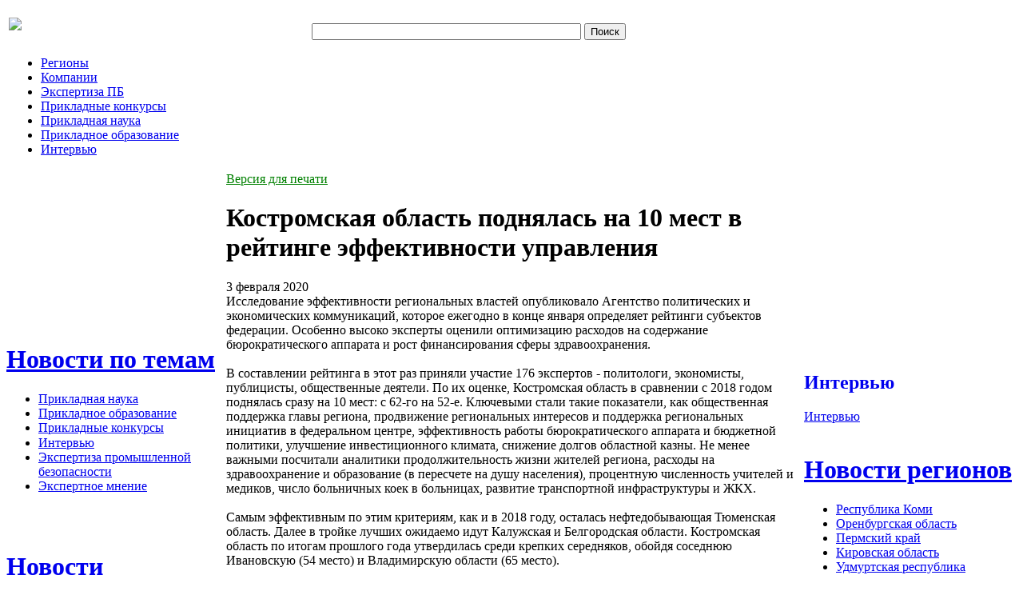

--- FILE ---
content_type: text/html; charset=UTF-8
request_url: https://a-economics.ru/news/theme-withouttheme/code-8757/
body_size: 10458
content:
<!DOCTYPE html PUBLIC "-//W3C//DTD XHTML 1.0 Transitional//EN" "http://www.w3.org/TR/xhtml1/DTD/xhtml1-transitional.dtd">
<html xmlns="http://www.w3.org/1999/xhtml" xml:lang="ru" lang="ru">
<head>
<meta http-equiv="X-UA-Compatible" content="IE=edge" />
<link rel="shortcut icon" type="image/x-icon" href="/bitrix/templates/info_light_green_bitrix/favicon.ico" />
<link rel="stylesheet" type="text/css" href="/bitrix/templates/info_light_green_bitrix/common.css" />
<meta http-equiv="Content-Type" content="text/html; charset=UTF-8" />
<meta name="robots" content="index, follow" />
<meta name="keywords" content="новости, промышленность, наука, регионы, интервью." />
<meta name="description" content="Новости России. Регионы. Компании. Наука." />
<link href="/bitrix/js/main/core/css/core.min.css?16180077473575" type="text/css" rel="stylesheet" />



<link href="/bitrix/js/intranet/intranet-common.min.css?160313554062422" type="text/css"  rel="stylesheet" />
<link href="/bitrix/templates/info_light_green_bitrix/components/bitrix/search.title/maximaster_search/style.css?16032200402092" type="text/css"  data-template-style="true"  rel="stylesheet" />
<link href="/bitrix/templates/info_light_green_bitrix/components/bitrix/menu/horizontal_multilevel/style.css?16032200304598" type="text/css"  data-template-style="true"  rel="stylesheet" />
<link href="/bitrix/components/maximaster/IblockSections/templates/.default/style.css?1603161288545" type="text/css"  data-template-style="true"  rel="stylesheet" />
<link href="/bitrix/components/maximaster/IblockSections/templates/companies/style.css?1603161289545" type="text/css"  data-template-style="true"  rel="stylesheet" />
<link href="/bitrix/components/maximaster/bottom_news/templates/.default/style.css?1603161283154" type="text/css"  data-template-style="true"  rel="stylesheet" />
<link href="/bitrix/components/maximaster/IblockSections/templates/region/style.css?1603161288545" type="text/css"  data-template-style="true"  rel="stylesheet" />
<link href="/bitrix/templates/info_light_green_bitrix/styles.css?1614598902199" type="text/css"  data-template-style="true"  rel="stylesheet" />
<link href="/bitrix/templates/info_light_green_bitrix/template_styles.css?161459890216473" type="text/css"  data-template-style="true"  rel="stylesheet" />
<script type="text/javascript">if(!window.BX)window.BX={};if(!window.BX.message)window.BX.message=function(mess){if(typeof mess==='object'){for(let i in mess) {BX.message[i]=mess[i];} return true;}};</script>
<script type="text/javascript">(window.BX||top.BX).message({'JS_CORE_LOADING':'Загрузка...','JS_CORE_NO_DATA':'- Нет данных -','JS_CORE_WINDOW_CLOSE':'Закрыть','JS_CORE_WINDOW_EXPAND':'Развернуть','JS_CORE_WINDOW_NARROW':'Свернуть в окно','JS_CORE_WINDOW_SAVE':'Сохранить','JS_CORE_WINDOW_CANCEL':'Отменить','JS_CORE_WINDOW_CONTINUE':'Продолжить','JS_CORE_H':'ч','JS_CORE_M':'м','JS_CORE_S':'с','JSADM_AI_HIDE_EXTRA':'Скрыть лишние','JSADM_AI_ALL_NOTIF':'Показать все','JSADM_AUTH_REQ':'Требуется авторизация!','JS_CORE_WINDOW_AUTH':'Войти','JS_CORE_IMAGE_FULL':'Полный размер'});</script>

<script type="text/javascript" src="/bitrix/js/main/core/core.min.js?1618007782260400"></script>

<script>BX.setJSList(['/bitrix/js/main/core/core_ajax.js','/bitrix/js/main/core/core_promise.js','/bitrix/js/main/polyfill/promise/js/promise.js','/bitrix/js/main/loadext/loadext.js','/bitrix/js/main/loadext/extension.js','/bitrix/js/main/polyfill/promise/js/promise.js','/bitrix/js/main/polyfill/find/js/find.js','/bitrix/js/main/polyfill/includes/js/includes.js','/bitrix/js/main/polyfill/matches/js/matches.js','/bitrix/js/ui/polyfill/closest/js/closest.js','/bitrix/js/main/polyfill/fill/main.polyfill.fill.js','/bitrix/js/main/polyfill/find/js/find.js','/bitrix/js/main/polyfill/matches/js/matches.js','/bitrix/js/main/polyfill/core/dist/polyfill.bundle.js','/bitrix/js/main/core/core.js','/bitrix/js/main/polyfill/intersectionobserver/js/intersectionobserver.js','/bitrix/js/main/lazyload/dist/lazyload.bundle.js','/bitrix/js/main/polyfill/core/dist/polyfill.bundle.js','/bitrix/js/main/parambag/dist/parambag.bundle.js']);
BX.setCSSList(['/bitrix/js/main/core/css/core.css','/bitrix/js/main/lazyload/dist/lazyload.bundle.css','/bitrix/js/main/parambag/dist/parambag.bundle.css']);</script>
<script type="text/javascript">(window.BX||top.BX).message({'LANGUAGE_ID':'ru','FORMAT_DATE':'DD.MM.YYYY','FORMAT_DATETIME':'DD.MM.YYYY HH:MI:SS','COOKIE_PREFIX':'BITRIX_SMC','SERVER_TZ_OFFSET':'10800','SITE_ID':'ae','SITE_DIR':'/','USER_ID':'','SERVER_TIME':'1764196154','USER_TZ_OFFSET':'0','USER_TZ_AUTO':'Y','bitrix_sessid':'116e146b6d07374e1eef2b8c83c7b58e'});</script>


<script type="text/javascript" src="/bitrix/js/yandex.metrika/script.js?16517695343119"></script>
<script type="text/javascript">BX.setJSList(['/bitrix/components/bitrix/search.title/script.js','/bitrix/templates/info_light_green_bitrix/components/bitrix/menu/horizontal_multilevel/script.js']);</script>
<script type="text/javascript">var bxDate = new Date(); document.cookie="BITRIX_SMC_TIME_ZONE="+bxDate.getTimezoneOffset()+"; path=/; expires=Sun, 01 Nov 2026 00:00:00 +0300"</script>
            <!-- Yandex.Metrika counter -->
            <script type="text/javascript">
                (function (m, e, t, r, i, k, a) {
                    m[i] = m[i] || function () {
                        (m[i].a = m[i].a || []).push(arguments)
                    };
                    m[i].l = 1 * new Date();
                    k = e.createElement(t), a = e.getElementsByTagName(t)[0], k.async = 1, k.src = r, a.parentNode.insertBefore(k, a)
                })
                (window, document, "script", "https://mc.yandex.ru/metrika/tag.js", "ym");

                ym("88720597", "init", {
                    clickmap: true,
                    trackLinks: true,
                    accurateTrackBounce: true,
                    webvisor: false,
                    ecommerce: "dataLayer",
                    params: {
                        __ym: {
                            "ymCmsPlugin": {
                                "cms": "1c-bitrix",
                                "cmsVersion": "20.600.87",
                                "pluginVersion": "1.0.0"
                            }
                        }
                    }
                });
            </script>
            <noscript>
                <div><img src="https://mc.yandex.ru/watch/88720597"
                          style="position:absolute; left:-9999px;" alt=""/>
                </div>
            </noscript>
            <!-- /Yandex.Metrika counter -->
			
<script type="text/javascript">
					(function () {
						"use strict";

						var counter = function ()
						{
							var cookie = (function (name) {
								var parts = ("; " + document.cookie).split("; " + name + "=");
								if (parts.length == 2) {
									try {return JSON.parse(decodeURIComponent(parts.pop().split(";").shift()));}
									catch (e) {}
								}
							})("BITRIX_CONVERSION_CONTEXT_ae");

							if (cookie && cookie.EXPIRE >= BX.message("SERVER_TIME"))
								return;

							var request = new XMLHttpRequest();
							request.open("POST", "/bitrix/tools/conversion/ajax_counter.php", true);
							request.setRequestHeader("Content-type", "application/x-www-form-urlencoded");
							request.send(
								"SITE_ID="+encodeURIComponent("ae")+
								"&sessid="+encodeURIComponent(BX.bitrix_sessid())+
								"&HTTP_REFERER="+encodeURIComponent(document.referrer)
							);
						};

						if (window.frameRequestStart === true)
							BX.addCustomEvent("onFrameDataReceived", counter);
						else
							BX.ready(counter);
					})();
				</script>
<script>window.dataLayer = window.dataLayer || [];</script>



<script type="text/javascript"  src="/bitrix/cache/js/ae/info_light_green_bitrix/template_5507119e2cce748ad3bee7305e179ec6/template_5507119e2cce748ad3bee7305e179ec6_v1.js?17522674437786"></script>
<script type="text/javascript">var _ba = _ba || []; _ba.push(["aid", "4ec0345a8739ad6acb593664452cfc82"]); _ba.push(["host", "a-economics.ru"]); (function() {var ba = document.createElement("script"); ba.type = "text/javascript"; ba.async = true;ba.src = (document.location.protocol == "https:" ? "https://" : "http://") + "bitrix.info/ba.js";var s = document.getElementsByTagName("script")[0];s.parentNode.insertBefore(ba, s);})();</script>


<script type="text/javascript" src="/bitrix/templates/info_light_green_bitrix/js/jquery.min.js"></script>
<link rel="stylesheet" type="text/css" href="/bitrix/templates/info_light_green_bitrix/colors.css" />
<title>Костромская область поднялась на 10 мест в рейтинге эффективности управления</title>
</head>
<body>
	<div id="panel"></div>
		<div id="page-wrapper">

	<div id="header">
	<table class="headtitle" width="100%">
		<tr>
			<td width="30%">
				<div id="header-title"><a href="/">										<img src="/bitrix/templates/info_light_green_bitrix/images/logotip2.png"/>
									</a>
			</td>
			<td width="40%">
				<br>
				<div id="left-search">
						<div id="title-search">
	<form action="/search/">
		<input id="title-search-input" type="text" name="q" value="" size="40" maxlength="50" autocomplete="off" />&nbsp;<input name="s" type="submit" value="Поиск" />
	</form>
	</div>
<script type="text/javascript">
var jsControl = new JCTitleSearch({
	//'WAIT_IMAGE': '/bitrix/themes/.default/images/wait.gif',
	'AJAX_PAGE' : '/news/theme-withouttheme/code-8757/',
	'CONTAINER_ID': 'title-search',
	'INPUT_ID': 'title-search-input',
	'MIN_QUERY_LEN': 2
});
</script>
				</div>
			</td>
			<td width="30%">


			</td>
		</tr>
		<tr>
		<td colspan="3">
			<div id="main-menu">
				<ul id="horizontal-multilevel-menu">


	
	
		
							<li><a href="/regions/" class="root-item">Регионы</a></li>
			
		
	
	

	
	
		
							<li><a href="/companies/" class="root-item">Компании</a></li>
			
		
	
	

	
	
		
							<li><a href="/types/issledovaniya/" class="root-item">Экспертиза ПБ</a></li>
			
		
	
	

	
	
		
							<li><a href="/news/theme-fin_tools/" class="root-item">Прикладные конкурсы</a></li>
			
		
	
	

	
	
		
							<li><a href="/news/theme-innovations/" class="root-item">Прикладная наука</a></li>
			
		
	
	

	
	
		
							<li><a href="/news/theme-expert/" class="root-item">Прикладное образование</a></li>
			
		
	
	

	
	
		
							<li><a href="/types/intervyu/" class="root-item">Интервью</a></li>
			
		
	
	


</ul>
<div class="menu-clear-left"></div>
			</div>
		</td>
		</tr>
	</table>
	</div>
	<div id="banner-top">
</div>		<!--<div id="header-auth">
		<p class="cart">
	<a href="/login/?backurl=%2Fnews%2Ftheme-withouttheme%2Fcode-8757%2F">Войти на сайт</a>
	<a href="/login/?register=yes&amp;backurl=%2Fnews%2Ftheme-withouttheme%2Fcode-8757%2F">Зарегистрироваться</a>
</p>	</div>-->
	</div>
	<div id="page-body">
	<table width="100%" class="all_content" cellspacing="0" cellpadding="0" >
		<tr>
					<td width="20%" class="page-left-menu">
			<div class="left-all-menu">
			<div class="all-news-thems">
				<div class="news-one">
				
	<div class="left_sections_head">
		<div class="left_sections_head_text">
			<a href = "/news/"><h1>Новости по темам</h1></a>
		</div>
	</div>
	
	<div class="left_sections_names">
		<ul>
					<li><a href="/news/theme-innovations/">Прикладная наука</a></li>
					<li><a href="/news/theme-expert/">Прикладное образование</a></li>
					<li><a href="/news/theme-fin_tools/">Прикладные конкурсы</a></li>
				</ul>
	</div>

</div>
<div class="news-two" style="margin-top: -15px;">

	
	<div class="left_sections_names">
		<ul>
					<li><a href="/types/intervyu/">Интервью</a></li>
					<li><a href="/types/issledovaniya/">Экспертиза промышленной безопасности</a></li>
					<li><a href="/types/ekspertnoe_mnenie/">Экспертное мнение</a></li>
				</ul>
	</div>

</div>
</div>
<!--'start_frame_cache_2DJmFo'--><!--'end_frame_cache_2DJmFo'--> <br /><br />

	<div class="left_sections_head">
		<div class="left_sections_head_text">
			<a href = "/companies/?all-news=show"><h1>Новости компаний</h1></a>
		</div>
	</div>
	
	<div class="left_sections_names">
		<ul>
											<li><a href="/companies/?comp=8851">Транснефть-Север, АО</a></li>
											<li><a href="/companies/?comp=7845">Пегас – авиационные компоненты и системы, ООО</a></li>
											<li><a href="/companies/?comp=5682">Хольц Хаус, ООО</a></li>
											<li><a href="/companies/?comp=3069">Пермэнергосбыт, ОАО</a></li>
											<li><a href="/companies/?comp=4201">Южно-Уральский завод магниевых соединений, ЗАО</a></li>
				</ul>
	</div>

 
<!--'start_frame_cache_ALOAcH'--><!--'end_frame_cache_ALOAcH'--> 

<!--'start_frame_cache_Zg1Ab0'--><!--'end_frame_cache_Zg1Ab0'--> 			</div>
		</td>
		<td width="55%" class="page-left">
																<div style="padding-left:10px;">
				<div class="print-ver">
					<a style="color:green;" href="/news/theme-withouttheme/code-8757/?print_ver=Y" title="Версия для печати">Версия для печати</a>
				</div>
				<h1>
					Костромская область поднялась на 10 мест в рейтинге эффективности управления				</h1>
						
			
			
			
			
			 <div class="news-detail">
		
			<span class="news-date-time">3 февраля 2020</span>
			<div class="news-text">
				Исследование эффективности региональных властей опубликовало Агентство политических и экономических коммуникаций, которое ежегодно в конце января определяет рейтинги субъектов федерации. Особенно высоко эксперты оценили оптимизацию расходов на содержание бюрократического аппарата и рост финансирования сферы здравоохранения.<br />
<br />
В составлении рейтинга в этот раз приняли участие 176 экспертов - политологи, экономисты, публицисты, общественные деятели. По их оценке, Костромская область в сравнении с 2018 годом поднялась сразу на 10 мест: с 62-го на 52-е. Ключевыми стали такие показатели, как общественная поддержка главы региона, продвижение региональных интересов и поддержка региональных инициатив в федеральном центре, эффективность работы бюрократического аппарата и бюджетной политики, улучшение инвестиционного климата, снижение долгов областной казны. Не менее важными посчитали аналитики продолжительность жизни жителей региона, расходы на здравоохранение и образование &#40;в пересчете на душу населения&#41;, процентную численность учителей и медиков, число больничных коек в больницах, развитие транспортной инфраструктуры и ЖКХ.<br />
<br />
Самым эффективным по этим критериям, как и в 2018 году, осталась нефтедобывающая Тюменская область. Далее в тройке лучших ожидаемо идут Калужская и Белгородская области. Костромская область по итогам прошлого года утвердилась среди крепких середняков, обойдя соседнюю Ивановскую &#40;54 место&#41; и Владимирскую области &#40;65 место&#41;.<br />
<br />
Показатель, по которому костромичам не оказалось равных - темпы роста региональных расходов на здравоохранение. В прошлом году в Костромской области стартовали сразу четыре масштабные проекта - развитие системы санитарной авиации, борьба с сердечно-сосудистыми заболеваниями, лечение онкологии и развитие детского здравоохранения.<br />
<br />
Получили хорошую оценку и общие финансовые показатели. За год регион нарастил собственные доходы более чем на 13,4&#37;. Они впервые превысили 20 млрд рублей. Это позволило за счет поступлений из федерального центра обеспечить расходы на уровне 33,4 млрд рублей - рост на 19&#37;. Кроме того, долговая нагрузка на область уменьшилась на 25&#37; - и стала минимальной за последние 6 лет.<br />
<br />
<br />
Источник: ГТРК Кострома 		<div style="clear:both"></div>

					
			<div class="news-property">
			Короткая ссылка на новость:			<a href="https://a-economics.ru/~Uctgy" data-test="/news/theme-withouttheme/code-8757/">https://a-economics.ru/~Uctgy</a>
		</div>
	</div>
	<div class="news-detail-back"><a href="/news/theme-withouttheme/">Возврат к списку</a></div>
			
	
</div>
 
<br />
</div>
 							<div class="bottom-news-border">
	<div class="bottom-news-title">
		<!--<p>Похожие новости</p>-->
	</div>
								<div class="bottom-news">
																					<a href="/news/theme-withouttheme/code-aktualizirovany-voprosy-testirovaniya-po-/">Актуализированы вопросы тестирования по разделу «Требования к эксплуатации электрических станций и сетей»</a>
			</div>
										<div class="bottom-news">
																					<a href="/news/theme-withouttheme/code-utverzhdeny-voprosy-dlya/">Утверждены вопросы для аттестации по разделу «Общие требования промышленной безопасности»</a>
			</div>
										<div class="bottom-news">
																					<a href="/news/theme-withouttheme/code-uchenye-kfu-vyyavlyayut-zony-anomalnogo-teplovogo-potoka-v-zemnoy-kore/">Ученые КФУ выявляют зоны аномального теплового потока в земной коре</a>
			</div>
										<div class="bottom-news">
																					<a href="/news/theme-withouttheme/code-bezopasnost-vostrebovana-vsegda-i-osobenno-v-segodnyashnikh-usloviyakh/">Алексей Харин: &quot;Безопасность востребована всегда, и особенно — в сегодняшних условиях&quot;</a>
			</div>
										<div class="bottom-news">
																					<a href="/news/theme-withouttheme/code-neodnoznachnoe-otnoshenie-v-obshchestve-k-primeneniyu-sily-okhrannikami/">Неоднозначное отношение в обществе к применению силы охранниками</a>
			</div>
																																																																																																																																																																																																																																																																																																																																																																																																																																																																																																																																																																																																																																																																																																																																																																																																																																																																																																																																																																																																																																																																																																																																																																																																																																																																																																																																																																																																																																																																																																																																																																																																																																																																																																																																																																																																																																																																																																																																																																																																																																																																																																																																																																																																																																																																																																																																																																																																																																																																																																																																																																																																																																																																																																																																																																																																																																																																																																																																																																																																																																																																																																																																																																																																																																																																																																																																																																																																																																																																																																																																																																																																																																																																																																																																																																																																																																																																																																																																																																																																																																																																																																																																																																																																																																																																																																																																																																																																																																																																																																																																																																																																																																																																																																																																																																																																																																																																																																																																																																																																																																																																																																																																																																																																																																																																																																																																																																																																																																																																																																																																																																																																																																																																																																																																																																																																																																																																																																																																																																																																																																																																																																																																																																																																																																																																																																																																																																																																																																																																																																																																																																																																																																																																																																																																																																																																																																																																																																																																																																																																																																																																																																																																																																																																																																																																																																																																																																																																																																																																																																																																																																																																																																																																																																																																																																																																																																																																																																																																																																																																																																																																																																																																																																																																																																																																																																																																																																																																																																																																																																																																																																																																																																																																																																																																																																																																																																																																																																																																																																																																																																																																																																																																																																																																																																																																																																																																																																																																																																																																																																																																																																																																																																																																																																																																																																																																																																																																																																																																																																																																																																																																																																																																																																																																																																																																																																																																																																																																																																																																																																																																																																																																																																																																																																																																																																																																																																																																																																																																																																																																																																																																																																																																																																																																																																																																																																																																																																																																																																																																																																																																																																																																																																																																																																																																																																																																																																																																																																																																																																																																																																																																																																																																																																																																																																																																																																																																																																																																																																																																																																																																																																																																																																																																																																																																																																																																																																																																																																																																																																																																																																																																																																																																																																																																																																																																																																																																																																																																																																																																																																																																																																																																																																																																																																																																																																																																																																																																																																																																																																																																																																																																																																																																																																																																																																																																																																																																																																																																																																																																																																																																																																																																																																																																																																																																																																																																																																																																																																																																																																																																																																																																																																																																																																																																																																																																																																																																																																																																																																																																																																																																																																																																																																																																																																																																																																																																																																																																																																																																																																																																																																																																																																																																																																																																																																																																																																																																																																																																																																																																																																																																																																																																																																																																																																																																																																																																																																																																																																																																																																																																																																																																																																																																																																																																																																																																																																																																																																																																																																																																																																																																																																																																																																																																																																																																																																																																																																																																																																																																																																																																																																																																																																																																																																																																																																																																																																																																																																																																																																																																																																																																																																																																																																																																																																																																																																																																																																																																																																																																																																																																																																																																																																																																																																																																																																																																																																																																																																																																																																																																																																																																																																																																																																																																																																																																																																																																																																																																																																																																																																																																																																																																																																																																																																																																																																																																																																																																																																																																																																																																																																																																																																																																																																																																																																																																																																																																																																																																																																																																																																																																																																																																																																																																																																																																																																																																																																																																																																																																																																																																																																																																																																																																																																																																																																																																																																																																																																																																																																																																																																																																																																																																																																																																																																																																																																																																																																																																																																																																																																																																																																																																																																																																																																																																																																																																																																																																																																																																																																																																																																																																																																																																																																																																																																																																																																																																																																																																																																																																																																																																																																																																																																																																																																																																																																																																																																																																																																																																																																																																																																																																																																																																																																																																																																																																																																																																																																																																																																																																																																																																																																																																																																																																																																																																																																																																																																																																																																																																																																																																																																																																																																																																																																																																																																																																																																																																																																																																																																																																																																																																																																																																																																																																																																																																																																																																																																																																																																																																																																																																																																																																																																																																																																																																																																																																																																																																																																																																																																																																																																																																																																																																																																																																																																																																																																																																																																																																																																																																																																																																																																																																																																																																																																																																																																																																																																																																																																																																																																																																																																																																																																																																																																																																																																																																																																																																																																																																																																																																																																																																																																																																																																																																																																																																																																																																																																																																																																																																																																																																																																																																																																																																																																																																																																																																																																																																																																																																																																																																																																																																																																																																																																																																																																																																																																																																																																																																																																																																																																																																																																																																																																																																																																																																																																																																																																																																																																																																																																																																																																																																																																																																																																																																																																																																																																																																																																																																																																																																																																																																																																																																																																																																																																																																																																																																																																																																																																																																																																																																																																																																																																																																																																																																																																																																																																																																																																																																																																																																																																																																																																																																																																																																																																																																																																																																																																																																																																																																																																																																																																																																																																																																																																																																																																																																																																																																																																																																																																																																																																																																																																																																																																																																																																																																																																																																																																																																																																																																																																																																																																																																																																																																																																																																																																																																																																																																																																																																																																																																																																																																																																																																																																																																																																																																																																																																																																																																																																																																																																																																																																																																																																																																																																																																																																																																																																																																																																																																																																																																																																																																																																																																																																																																																																																																																																																																																																																																																																																																																																																																																																																																																																																																																																																																																																																																																																																																																																																																																																																																																																																																																																																																																																																																																																																																																																																																																																																																																																																																																																																																																																																																																																																																																																																																																																																																																																																																																																																																																																																																																																																																																																																																																																																																																																																																																																																																																																																																																																																																																																																																																																																																																																																																																																																																																																																																																																																																																																																																																																																																																																																																																																																																																																																																																																																																																																																																																																																																																																																																																																																																																																																																																																																																																																																																																																																																																																																																																																																																																																																																																																																																																																																																																																																																																																																																																																																																																																																																																																																																																																																																																																																																																																																																																																																																																																																																																																																																																																																																																																																																																																																																																																																																																																																																																																																																																																																																																																																																																																																																																																																																																																																																																																																																																																																																																																																																																																																																																																																																																																																																																																																																																																																																																																																																																																																																																																																																																																																																																																																																																																																																																																																																																																																																																																																																																																																																																																																																																																																																																																																																																																																																																																																																																																																																																																																																																																																																																																																																																																																																																																																																																																																																																																																																																																																																																																																																																																																																																																																																																																																																																																																																																																																																																																																																																																																																																																																																																																																																																																																																																																																																																																																																																																																																																																																																																																																																																																																																																																																																																																																																																																																																																																																																																																																																																																																																																																																																																																																																																																																																</div>
						</td>
						<td width="20%" class="page-right">
		<div class="page-right">
				
				<!--<div class="hr"></div>-->
				<a href="/types/intervyu/" style="text-decoration: none;">
					<h1 style="font-size: 1.5em;">Интервью</h1>
				</a>
				<div>
	 </div>
 <div>
	 <div class="news-list national-news">
<div class="main-news-title"><h2></h2></div>
<table cellpadding="0" cellspacing="0" border="0">
			<tr>
	
	<td valign="top" width="100%" id="bx_3218110189_131">
		<div class="news-item news-item-left">
						<div class="news-text">
										<div class="news-name">
									<a href="/types/intervyu/">Интервью</a><br />
								</div>
															
			</div>
		</div>
			</tr>
	

</table>
</div>
</div>
 <br>				  <div id="banner-left">
</div> 
					

				<div id="right-menu">
					
	<div class="left_sections_head">
		<div class="left_sections_head_text">
			<a href = "/regions/index.php?showAll=Y"><h1>Новости регионов</h1></a>
		</div>
	</div>
	
	<div class="left_sections_names">
		<ul>
										<li><a href="/regions/?reg=131">Республика Коми</a></li>
										<li><a href="/regions/?reg=oren">Оренбургская область</a></li>
										<li><a href="/regions/?reg=permskij_kraj">Пермский край</a></li>
										<li><a href="/regions/?reg=kirov">Кировская область</a></li>
										<li><a href="/regions/?reg=udmurtija">Удмуртская республика</a></li>
				</ul>
	</div>

				</div>
				<a href="/news/theme-innovations/" style="text-decoration: none;">
					<h1 style="font-size: 1.5em;">Прикладная наука</h1>
				</a>
								  <div id="banner-left-two">
</div> 		
			</div>
			<div class = "RBC_RTS">
				<center>
                                 <script>
					document.write( '<a href="http://www.informer.ru/cgi-bin/redirect.cgi?id=201_2_1_42_47_1-0&url=http://rbc.ru&src_url=indices/trsi_compind_spx_yellow.gif" target="_blank"><img src="http://pics.rbc.ru/img/grinf/indices/trsi_compind_spx_yellow.gif?'+ Math.floor( 100000*Math.random() ) + '" WIDTH=230 HEIGHT="112" border=0></a>');
				</script>
				</center>
			</div>
			
			<div class = "RBC_Euro">


			</div>
			
			<div class = "RBC">
		


			</div></td>
				</tr>
		</table>
		
		</div></td>
	</tr>
	</table>
	</div>
</div>
<div id="footer-wrapper">
	<div class="bottom-menu-one">
	<div class="bottom-menu-left">
	<!--<div class="bottom-menu-title">Разделы</div>-->
	<ul>
				<li><a href="/news/">Новости</a></li>
				<li><a href="/companies/">Компании</a></li>
				<li><a href="/regions/">Регионы</a></li>
			</ul>
</div>	</div>
					<div class="counter-logo" style="min-height: 20px;min-width: 20px;">
 					<div class="logo_counter" style="min-height: 20px;min-width: 20px;">
	<div>
 <img style="position:absolute; left:-9999px;" alt="" src="https://mc.yandex.ru/watch/24173812">
	</div>
	 <!-- UralWeb counter--> <script type="text/javascript">
document.write('<span id="uralweb-hc">'+'</'+'span>');
(function() {
var hc = document.createElement('script'); hc.type = 'text/javascript'; hc.async = true; hc.src = 'http://j.uralweb.ru/js/a-economics.ru';var s = document.getElementsByTagName('script')[0]; s.parentNode.insertBefore(hc, s);
})();
</script> <!-- end of counter UralWeb --> <!-- Yandex.Metrika informer --> <a href="https://metrika.yandex.ru/stat/?id=24173812&from=informer" target="_blank" rel="nofollow"><img title="Яндекс.Метрика: данные за сегодня (просмотры, визиты и уникальные посетители)" style="width:88px; height:31px; border:0;" onclick="try{Ya.Metrika.informer({i:this,id:24173812,lang:'ru'});return false}catch(e){}" alt="�" src="//bs.yandex.ru/informer/24173812/3_1_A5E940FF_85C920FF_0_pageviews"></a>
	<!-- /Yandex.Metrika informer --> <!-- Yandex.Metrika counter --> <script type="text/javascript">
(function (d, w, c) {
    (w[c] = w[c] || []).push(function() {
        try {
            w.yaCounter24173812 = new Ya.Metrika({id:24173812,
                    clickmap:true,
                    trackLinks:true,
                    accurateTrackBounce:true});
        } catch(e) { }
    });

    var n = d.getElementsByTagName("script")[0],
        s = d.createElement("script"),
        f = function () { n.parentNode.insertBefore(s, n); };
    s.type = "text/javascript";
    s.async = true;
    s.src = (d.location.protocol == "https:" ? "https:" : "http:") + "//mc.yandex.ru/metrika/watch.js";

    if (w.opera == "[object Opera]") {
        d.addEventListener("DOMContentLoaded", f, false);
    } else { f(); }
})(document, window, "yandex_metrika_callbacks");
</script> <!-- /Yandex.Metrika counter -->
</div>
 <br>	<!--<span class="counter counter_top100" id="top100"><a href="http://top100.rambler.ru/home?id=80674" target="_blank"><img src="http://counter.rambler.ru/top100.scn?80674&amp;rn=785195093&amp;v=0.3&amp;bs=1920x978&amp;ce=1&amp;rf&amp;en=UTF-8&amp;pt=Lenta.ru&amp;cd=32-bit&amp;sr=1920x1080&amp;la=ru&amp;ja=1&amp;acn=Mozilla&amp;an=Netscape&amp;pl=Win32&amp;tz=-240&amp;fv=11.9%20r900&amp;sv=4.0.60310.0&amp;le=0" title="Rambler's Top100" alt="Rambler's Top100" border="0"></a></span>-->

	</div>
	<div class="bottom-menu-two">
		</div>
	<div class="bottom-menu">
<ul>
		<li><a href="/about/">О компании</a></li>
		<li><a href="/advertising/">Реклама</a></li>
		<li><a href="/contacts/">Контакты</a></li>
		<li><a href="/search/map/">Карта сайта</a></li>
		<li><a href="/archive/">Архив новостей</a></li>
	</ul>
</div>	<div class="copyright">© ООО "Прикладная Экономика" 2013-2021. Все права зарегистрированы. <span style="font-size: 24px;"><b>12 +</b></span> <br><div class="bitrix"><a href="http://www.maximaster.ru" title="Разработка сайта:&laquo;Максимастер&raquo;">Разработка сайта:&laquo;Максимастер&raquo;</a></div></div>

	
</div>
</body>
</html>